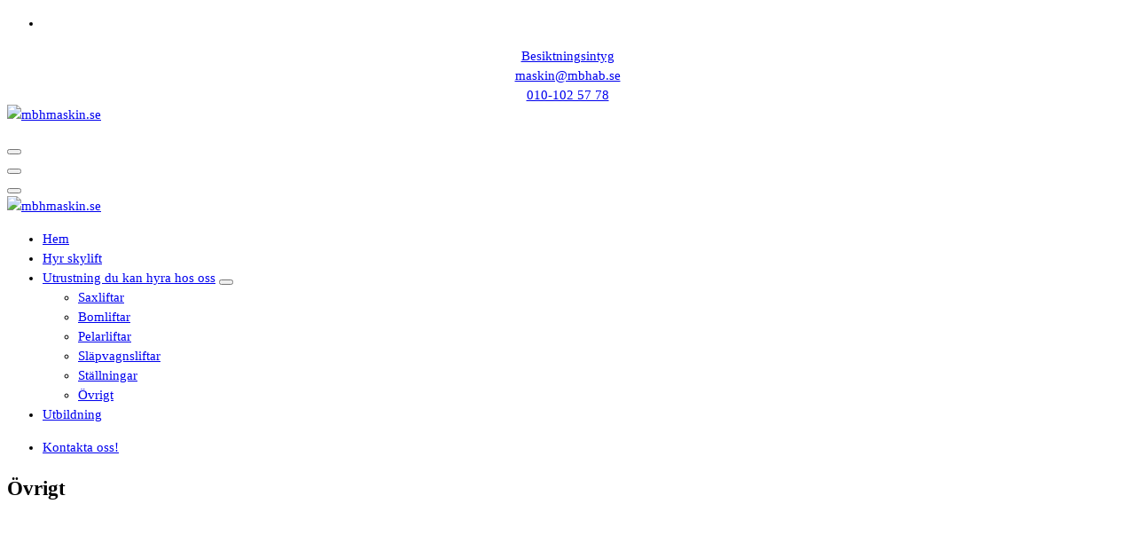

--- FILE ---
content_type: text/html; charset=UTF-8
request_url: https://www.mbhmaskin.se/liftar/ovrigt/
body_size: 16027
content:
<!DOCTYPE html>
<html lang="sv-SE">
	<head>
		<meta charset="UTF-8">
		<meta name="viewport" content="width=device-width, initial-scale=1">
		<link rel="profile" href="https://gmpg.org/xfn/11">
		
		<title>Övrigt &#8211; mbhmaskin.se</title>
<meta name='robots' content='max-image-preview:large' />
<link rel='dns-prefetch' href='//fonts.googleapis.com' />
<link rel="alternate" type="application/rss+xml" title="mbhmaskin.se &raquo; Webbflöde" href="https://www.mbhmaskin.se/feed/" />
<link rel="alternate" type="application/rss+xml" title="mbhmaskin.se &raquo; Kommentarsflöde" href="https://www.mbhmaskin.se/comments/feed/" />
<link rel="alternate" title="oEmbed (JSON)" type="application/json+oembed" href="https://www.mbhmaskin.se/wp-json/oembed/1.0/embed?url=https%3A%2F%2Fwww.mbhmaskin.se%2Fliftar%2Fovrigt%2F" />
<link rel="alternate" title="oEmbed (XML)" type="text/xml+oembed" href="https://www.mbhmaskin.se/wp-json/oembed/1.0/embed?url=https%3A%2F%2Fwww.mbhmaskin.se%2Fliftar%2Fovrigt%2F&#038;format=xml" />
<style id='wp-img-auto-sizes-contain-inline-css' type='text/css'>
img:is([sizes=auto i],[sizes^="auto," i]){contain-intrinsic-size:3000px 1500px}
/*# sourceURL=wp-img-auto-sizes-contain-inline-css */
</style>
<style id='wp-emoji-styles-inline-css' type='text/css'>

	img.wp-smiley, img.emoji {
		display: inline !important;
		border: none !important;
		box-shadow: none !important;
		height: 1em !important;
		width: 1em !important;
		margin: 0 0.07em !important;
		vertical-align: -0.1em !important;
		background: none !important;
		padding: 0 !important;
	}
/*# sourceURL=wp-emoji-styles-inline-css */
</style>
<style id='wp-block-library-inline-css' type='text/css'>
:root{--wp-block-synced-color:#7a00df;--wp-block-synced-color--rgb:122,0,223;--wp-bound-block-color:var(--wp-block-synced-color);--wp-editor-canvas-background:#ddd;--wp-admin-theme-color:#007cba;--wp-admin-theme-color--rgb:0,124,186;--wp-admin-theme-color-darker-10:#006ba1;--wp-admin-theme-color-darker-10--rgb:0,107,160.5;--wp-admin-theme-color-darker-20:#005a87;--wp-admin-theme-color-darker-20--rgb:0,90,135;--wp-admin-border-width-focus:2px}@media (min-resolution:192dpi){:root{--wp-admin-border-width-focus:1.5px}}.wp-element-button{cursor:pointer}:root .has-very-light-gray-background-color{background-color:#eee}:root .has-very-dark-gray-background-color{background-color:#313131}:root .has-very-light-gray-color{color:#eee}:root .has-very-dark-gray-color{color:#313131}:root .has-vivid-green-cyan-to-vivid-cyan-blue-gradient-background{background:linear-gradient(135deg,#00d084,#0693e3)}:root .has-purple-crush-gradient-background{background:linear-gradient(135deg,#34e2e4,#4721fb 50%,#ab1dfe)}:root .has-hazy-dawn-gradient-background{background:linear-gradient(135deg,#faaca8,#dad0ec)}:root .has-subdued-olive-gradient-background{background:linear-gradient(135deg,#fafae1,#67a671)}:root .has-atomic-cream-gradient-background{background:linear-gradient(135deg,#fdd79a,#004a59)}:root .has-nightshade-gradient-background{background:linear-gradient(135deg,#330968,#31cdcf)}:root .has-midnight-gradient-background{background:linear-gradient(135deg,#020381,#2874fc)}:root{--wp--preset--font-size--normal:16px;--wp--preset--font-size--huge:42px}.has-regular-font-size{font-size:1em}.has-larger-font-size{font-size:2.625em}.has-normal-font-size{font-size:var(--wp--preset--font-size--normal)}.has-huge-font-size{font-size:var(--wp--preset--font-size--huge)}.has-text-align-center{text-align:center}.has-text-align-left{text-align:left}.has-text-align-right{text-align:right}.has-fit-text{white-space:nowrap!important}#end-resizable-editor-section{display:none}.aligncenter{clear:both}.items-justified-left{justify-content:flex-start}.items-justified-center{justify-content:center}.items-justified-right{justify-content:flex-end}.items-justified-space-between{justify-content:space-between}.screen-reader-text{border:0;clip-path:inset(50%);height:1px;margin:-1px;overflow:hidden;padding:0;position:absolute;width:1px;word-wrap:normal!important}.screen-reader-text:focus{background-color:#ddd;clip-path:none;color:#444;display:block;font-size:1em;height:auto;left:5px;line-height:normal;padding:15px 23px 14px;text-decoration:none;top:5px;width:auto;z-index:100000}html :where(.has-border-color){border-style:solid}html :where([style*=border-top-color]){border-top-style:solid}html :where([style*=border-right-color]){border-right-style:solid}html :where([style*=border-bottom-color]){border-bottom-style:solid}html :where([style*=border-left-color]){border-left-style:solid}html :where([style*=border-width]){border-style:solid}html :where([style*=border-top-width]){border-top-style:solid}html :where([style*=border-right-width]){border-right-style:solid}html :where([style*=border-bottom-width]){border-bottom-style:solid}html :where([style*=border-left-width]){border-left-style:solid}html :where(img[class*=wp-image-]){height:auto;max-width:100%}:where(figure){margin:0 0 1em}html :where(.is-position-sticky){--wp-admin--admin-bar--position-offset:var(--wp-admin--admin-bar--height,0px)}@media screen and (max-width:600px){html :where(.is-position-sticky){--wp-admin--admin-bar--position-offset:0px}}

/*# sourceURL=wp-block-library-inline-css */
</style><style id='wp-block-button-inline-css' type='text/css'>
.wp-block-button__link{align-content:center;box-sizing:border-box;cursor:pointer;display:inline-block;height:100%;text-align:center;word-break:break-word}.wp-block-button__link.aligncenter{text-align:center}.wp-block-button__link.alignright{text-align:right}:where(.wp-block-button__link){border-radius:9999px;box-shadow:none;padding:calc(.667em + 2px) calc(1.333em + 2px);text-decoration:none}.wp-block-button[style*=text-decoration] .wp-block-button__link{text-decoration:inherit}.wp-block-buttons>.wp-block-button.has-custom-width{max-width:none}.wp-block-buttons>.wp-block-button.has-custom-width .wp-block-button__link{width:100%}.wp-block-buttons>.wp-block-button.has-custom-font-size .wp-block-button__link{font-size:inherit}.wp-block-buttons>.wp-block-button.wp-block-button__width-25{width:calc(25% - var(--wp--style--block-gap, .5em)*.75)}.wp-block-buttons>.wp-block-button.wp-block-button__width-50{width:calc(50% - var(--wp--style--block-gap, .5em)*.5)}.wp-block-buttons>.wp-block-button.wp-block-button__width-75{width:calc(75% - var(--wp--style--block-gap, .5em)*.25)}.wp-block-buttons>.wp-block-button.wp-block-button__width-100{flex-basis:100%;width:100%}.wp-block-buttons.is-vertical>.wp-block-button.wp-block-button__width-25{width:25%}.wp-block-buttons.is-vertical>.wp-block-button.wp-block-button__width-50{width:50%}.wp-block-buttons.is-vertical>.wp-block-button.wp-block-button__width-75{width:75%}.wp-block-button.is-style-squared,.wp-block-button__link.wp-block-button.is-style-squared{border-radius:0}.wp-block-button.no-border-radius,.wp-block-button__link.no-border-radius{border-radius:0!important}:root :where(.wp-block-button .wp-block-button__link.is-style-outline),:root :where(.wp-block-button.is-style-outline>.wp-block-button__link){border:2px solid;padding:.667em 1.333em}:root :where(.wp-block-button .wp-block-button__link.is-style-outline:not(.has-text-color)),:root :where(.wp-block-button.is-style-outline>.wp-block-button__link:not(.has-text-color)){color:currentColor}:root :where(.wp-block-button .wp-block-button__link.is-style-outline:not(.has-background)),:root :where(.wp-block-button.is-style-outline>.wp-block-button__link:not(.has-background)){background-color:initial;background-image:none}
/*# sourceURL=https://www.mbhmaskin.se/wp-includes/blocks/button/style.min.css */
</style>
<style id='wp-block-heading-inline-css' type='text/css'>
h1:where(.wp-block-heading).has-background,h2:where(.wp-block-heading).has-background,h3:where(.wp-block-heading).has-background,h4:where(.wp-block-heading).has-background,h5:where(.wp-block-heading).has-background,h6:where(.wp-block-heading).has-background{padding:1.25em 2.375em}h1.has-text-align-left[style*=writing-mode]:where([style*=vertical-lr]),h1.has-text-align-right[style*=writing-mode]:where([style*=vertical-rl]),h2.has-text-align-left[style*=writing-mode]:where([style*=vertical-lr]),h2.has-text-align-right[style*=writing-mode]:where([style*=vertical-rl]),h3.has-text-align-left[style*=writing-mode]:where([style*=vertical-lr]),h3.has-text-align-right[style*=writing-mode]:where([style*=vertical-rl]),h4.has-text-align-left[style*=writing-mode]:where([style*=vertical-lr]),h4.has-text-align-right[style*=writing-mode]:where([style*=vertical-rl]),h5.has-text-align-left[style*=writing-mode]:where([style*=vertical-lr]),h5.has-text-align-right[style*=writing-mode]:where([style*=vertical-rl]),h6.has-text-align-left[style*=writing-mode]:where([style*=vertical-lr]),h6.has-text-align-right[style*=writing-mode]:where([style*=vertical-rl]){rotate:180deg}
/*# sourceURL=https://www.mbhmaskin.se/wp-includes/blocks/heading/style.min.css */
</style>
<style id='wp-block-image-inline-css' type='text/css'>
.wp-block-image>a,.wp-block-image>figure>a{display:inline-block}.wp-block-image img{box-sizing:border-box;height:auto;max-width:100%;vertical-align:bottom}@media not (prefers-reduced-motion){.wp-block-image img.hide{visibility:hidden}.wp-block-image img.show{animation:show-content-image .4s}}.wp-block-image[style*=border-radius] img,.wp-block-image[style*=border-radius]>a{border-radius:inherit}.wp-block-image.has-custom-border img{box-sizing:border-box}.wp-block-image.aligncenter{text-align:center}.wp-block-image.alignfull>a,.wp-block-image.alignwide>a{width:100%}.wp-block-image.alignfull img,.wp-block-image.alignwide img{height:auto;width:100%}.wp-block-image .aligncenter,.wp-block-image .alignleft,.wp-block-image .alignright,.wp-block-image.aligncenter,.wp-block-image.alignleft,.wp-block-image.alignright{display:table}.wp-block-image .aligncenter>figcaption,.wp-block-image .alignleft>figcaption,.wp-block-image .alignright>figcaption,.wp-block-image.aligncenter>figcaption,.wp-block-image.alignleft>figcaption,.wp-block-image.alignright>figcaption{caption-side:bottom;display:table-caption}.wp-block-image .alignleft{float:left;margin:.5em 1em .5em 0}.wp-block-image .alignright{float:right;margin:.5em 0 .5em 1em}.wp-block-image .aligncenter{margin-left:auto;margin-right:auto}.wp-block-image :where(figcaption){margin-bottom:1em;margin-top:.5em}.wp-block-image.is-style-circle-mask img{border-radius:9999px}@supports ((-webkit-mask-image:none) or (mask-image:none)) or (-webkit-mask-image:none){.wp-block-image.is-style-circle-mask img{border-radius:0;-webkit-mask-image:url('data:image/svg+xml;utf8,<svg viewBox="0 0 100 100" xmlns="http://www.w3.org/2000/svg"><circle cx="50" cy="50" r="50"/></svg>');mask-image:url('data:image/svg+xml;utf8,<svg viewBox="0 0 100 100" xmlns="http://www.w3.org/2000/svg"><circle cx="50" cy="50" r="50"/></svg>');mask-mode:alpha;-webkit-mask-position:center;mask-position:center;-webkit-mask-repeat:no-repeat;mask-repeat:no-repeat;-webkit-mask-size:contain;mask-size:contain}}:root :where(.wp-block-image.is-style-rounded img,.wp-block-image .is-style-rounded img){border-radius:9999px}.wp-block-image figure{margin:0}.wp-lightbox-container{display:flex;flex-direction:column;position:relative}.wp-lightbox-container img{cursor:zoom-in}.wp-lightbox-container img:hover+button{opacity:1}.wp-lightbox-container button{align-items:center;backdrop-filter:blur(16px) saturate(180%);background-color:#5a5a5a40;border:none;border-radius:4px;cursor:zoom-in;display:flex;height:20px;justify-content:center;opacity:0;padding:0;position:absolute;right:16px;text-align:center;top:16px;width:20px;z-index:100}@media not (prefers-reduced-motion){.wp-lightbox-container button{transition:opacity .2s ease}}.wp-lightbox-container button:focus-visible{outline:3px auto #5a5a5a40;outline:3px auto -webkit-focus-ring-color;outline-offset:3px}.wp-lightbox-container button:hover{cursor:pointer;opacity:1}.wp-lightbox-container button:focus{opacity:1}.wp-lightbox-container button:focus,.wp-lightbox-container button:hover,.wp-lightbox-container button:not(:hover):not(:active):not(.has-background){background-color:#5a5a5a40;border:none}.wp-lightbox-overlay{box-sizing:border-box;cursor:zoom-out;height:100vh;left:0;overflow:hidden;position:fixed;top:0;visibility:hidden;width:100%;z-index:100000}.wp-lightbox-overlay .close-button{align-items:center;cursor:pointer;display:flex;justify-content:center;min-height:40px;min-width:40px;padding:0;position:absolute;right:calc(env(safe-area-inset-right) + 16px);top:calc(env(safe-area-inset-top) + 16px);z-index:5000000}.wp-lightbox-overlay .close-button:focus,.wp-lightbox-overlay .close-button:hover,.wp-lightbox-overlay .close-button:not(:hover):not(:active):not(.has-background){background:none;border:none}.wp-lightbox-overlay .lightbox-image-container{height:var(--wp--lightbox-container-height);left:50%;overflow:hidden;position:absolute;top:50%;transform:translate(-50%,-50%);transform-origin:top left;width:var(--wp--lightbox-container-width);z-index:9999999999}.wp-lightbox-overlay .wp-block-image{align-items:center;box-sizing:border-box;display:flex;height:100%;justify-content:center;margin:0;position:relative;transform-origin:0 0;width:100%;z-index:3000000}.wp-lightbox-overlay .wp-block-image img{height:var(--wp--lightbox-image-height);min-height:var(--wp--lightbox-image-height);min-width:var(--wp--lightbox-image-width);width:var(--wp--lightbox-image-width)}.wp-lightbox-overlay .wp-block-image figcaption{display:none}.wp-lightbox-overlay button{background:none;border:none}.wp-lightbox-overlay .scrim{background-color:#fff;height:100%;opacity:.9;position:absolute;width:100%;z-index:2000000}.wp-lightbox-overlay.active{visibility:visible}@media not (prefers-reduced-motion){.wp-lightbox-overlay.active{animation:turn-on-visibility .25s both}.wp-lightbox-overlay.active img{animation:turn-on-visibility .35s both}.wp-lightbox-overlay.show-closing-animation:not(.active){animation:turn-off-visibility .35s both}.wp-lightbox-overlay.show-closing-animation:not(.active) img{animation:turn-off-visibility .25s both}.wp-lightbox-overlay.zoom.active{animation:none;opacity:1;visibility:visible}.wp-lightbox-overlay.zoom.active .lightbox-image-container{animation:lightbox-zoom-in .4s}.wp-lightbox-overlay.zoom.active .lightbox-image-container img{animation:none}.wp-lightbox-overlay.zoom.active .scrim{animation:turn-on-visibility .4s forwards}.wp-lightbox-overlay.zoom.show-closing-animation:not(.active){animation:none}.wp-lightbox-overlay.zoom.show-closing-animation:not(.active) .lightbox-image-container{animation:lightbox-zoom-out .4s}.wp-lightbox-overlay.zoom.show-closing-animation:not(.active) .lightbox-image-container img{animation:none}.wp-lightbox-overlay.zoom.show-closing-animation:not(.active) .scrim{animation:turn-off-visibility .4s forwards}}@keyframes show-content-image{0%{visibility:hidden}99%{visibility:hidden}to{visibility:visible}}@keyframes turn-on-visibility{0%{opacity:0}to{opacity:1}}@keyframes turn-off-visibility{0%{opacity:1;visibility:visible}99%{opacity:0;visibility:visible}to{opacity:0;visibility:hidden}}@keyframes lightbox-zoom-in{0%{transform:translate(calc((-100vw + var(--wp--lightbox-scrollbar-width))/2 + var(--wp--lightbox-initial-left-position)),calc(-50vh + var(--wp--lightbox-initial-top-position))) scale(var(--wp--lightbox-scale))}to{transform:translate(-50%,-50%) scale(1)}}@keyframes lightbox-zoom-out{0%{transform:translate(-50%,-50%) scale(1);visibility:visible}99%{visibility:visible}to{transform:translate(calc((-100vw + var(--wp--lightbox-scrollbar-width))/2 + var(--wp--lightbox-initial-left-position)),calc(-50vh + var(--wp--lightbox-initial-top-position))) scale(var(--wp--lightbox-scale));visibility:hidden}}
/*# sourceURL=https://www.mbhmaskin.se/wp-includes/blocks/image/style.min.css */
</style>
<style id='wp-block-list-inline-css' type='text/css'>
ol,ul{box-sizing:border-box}:root :where(.wp-block-list.has-background){padding:1.25em 2.375em}
/*# sourceURL=https://www.mbhmaskin.se/wp-includes/blocks/list/style.min.css */
</style>
<style id='wp-block-buttons-inline-css' type='text/css'>
.wp-block-buttons{box-sizing:border-box}.wp-block-buttons.is-vertical{flex-direction:column}.wp-block-buttons.is-vertical>.wp-block-button:last-child{margin-bottom:0}.wp-block-buttons>.wp-block-button{display:inline-block;margin:0}.wp-block-buttons.is-content-justification-left{justify-content:flex-start}.wp-block-buttons.is-content-justification-left.is-vertical{align-items:flex-start}.wp-block-buttons.is-content-justification-center{justify-content:center}.wp-block-buttons.is-content-justification-center.is-vertical{align-items:center}.wp-block-buttons.is-content-justification-right{justify-content:flex-end}.wp-block-buttons.is-content-justification-right.is-vertical{align-items:flex-end}.wp-block-buttons.is-content-justification-space-between{justify-content:space-between}.wp-block-buttons.aligncenter{text-align:center}.wp-block-buttons:not(.is-content-justification-space-between,.is-content-justification-right,.is-content-justification-left,.is-content-justification-center) .wp-block-button.aligncenter{margin-left:auto;margin-right:auto;width:100%}.wp-block-buttons[style*=text-decoration] .wp-block-button,.wp-block-buttons[style*=text-decoration] .wp-block-button__link{text-decoration:inherit}.wp-block-buttons.has-custom-font-size .wp-block-button__link{font-size:inherit}.wp-block-buttons .wp-block-button__link{width:100%}.wp-block-button.aligncenter{text-align:center}
/*# sourceURL=https://www.mbhmaskin.se/wp-includes/blocks/buttons/style.min.css */
</style>
<style id='wp-block-columns-inline-css' type='text/css'>
.wp-block-columns{box-sizing:border-box;display:flex;flex-wrap:wrap!important}@media (min-width:782px){.wp-block-columns{flex-wrap:nowrap!important}}.wp-block-columns{align-items:normal!important}.wp-block-columns.are-vertically-aligned-top{align-items:flex-start}.wp-block-columns.are-vertically-aligned-center{align-items:center}.wp-block-columns.are-vertically-aligned-bottom{align-items:flex-end}@media (max-width:781px){.wp-block-columns:not(.is-not-stacked-on-mobile)>.wp-block-column{flex-basis:100%!important}}@media (min-width:782px){.wp-block-columns:not(.is-not-stacked-on-mobile)>.wp-block-column{flex-basis:0;flex-grow:1}.wp-block-columns:not(.is-not-stacked-on-mobile)>.wp-block-column[style*=flex-basis]{flex-grow:0}}.wp-block-columns.is-not-stacked-on-mobile{flex-wrap:nowrap!important}.wp-block-columns.is-not-stacked-on-mobile>.wp-block-column{flex-basis:0;flex-grow:1}.wp-block-columns.is-not-stacked-on-mobile>.wp-block-column[style*=flex-basis]{flex-grow:0}:where(.wp-block-columns){margin-bottom:1.75em}:where(.wp-block-columns.has-background){padding:1.25em 2.375em}.wp-block-column{flex-grow:1;min-width:0;overflow-wrap:break-word;word-break:break-word}.wp-block-column.is-vertically-aligned-top{align-self:flex-start}.wp-block-column.is-vertically-aligned-center{align-self:center}.wp-block-column.is-vertically-aligned-bottom{align-self:flex-end}.wp-block-column.is-vertically-aligned-stretch{align-self:stretch}.wp-block-column.is-vertically-aligned-bottom,.wp-block-column.is-vertically-aligned-center,.wp-block-column.is-vertically-aligned-top{width:100%}
/*# sourceURL=https://www.mbhmaskin.se/wp-includes/blocks/columns/style.min.css */
</style>
<style id='wp-block-paragraph-inline-css' type='text/css'>
.is-small-text{font-size:.875em}.is-regular-text{font-size:1em}.is-large-text{font-size:2.25em}.is-larger-text{font-size:3em}.has-drop-cap:not(:focus):first-letter{float:left;font-size:8.4em;font-style:normal;font-weight:100;line-height:.68;margin:.05em .1em 0 0;text-transform:uppercase}body.rtl .has-drop-cap:not(:focus):first-letter{float:none;margin-left:.1em}p.has-drop-cap.has-background{overflow:hidden}:root :where(p.has-background){padding:1.25em 2.375em}:where(p.has-text-color:not(.has-link-color)) a{color:inherit}p.has-text-align-left[style*="writing-mode:vertical-lr"],p.has-text-align-right[style*="writing-mode:vertical-rl"]{rotate:180deg}
/*# sourceURL=https://www.mbhmaskin.se/wp-includes/blocks/paragraph/style.min.css */
</style>
<style id='wp-block-separator-inline-css' type='text/css'>
@charset "UTF-8";.wp-block-separator{border:none;border-top:2px solid}:root :where(.wp-block-separator.is-style-dots){height:auto;line-height:1;text-align:center}:root :where(.wp-block-separator.is-style-dots):before{color:currentColor;content:"···";font-family:serif;font-size:1.5em;letter-spacing:2em;padding-left:2em}.wp-block-separator.is-style-dots{background:none!important;border:none!important}
/*# sourceURL=https://www.mbhmaskin.se/wp-includes/blocks/separator/style.min.css */
</style>
<style id='wp-block-spacer-inline-css' type='text/css'>
.wp-block-spacer{clear:both}
/*# sourceURL=https://www.mbhmaskin.se/wp-includes/blocks/spacer/style.min.css */
</style>
<style id='global-styles-inline-css' type='text/css'>
:root{--wp--preset--aspect-ratio--square: 1;--wp--preset--aspect-ratio--4-3: 4/3;--wp--preset--aspect-ratio--3-4: 3/4;--wp--preset--aspect-ratio--3-2: 3/2;--wp--preset--aspect-ratio--2-3: 2/3;--wp--preset--aspect-ratio--16-9: 16/9;--wp--preset--aspect-ratio--9-16: 9/16;--wp--preset--color--black: #000000;--wp--preset--color--cyan-bluish-gray: #abb8c3;--wp--preset--color--white: #ffffff;--wp--preset--color--pale-pink: #f78da7;--wp--preset--color--vivid-red: #cf2e2e;--wp--preset--color--luminous-vivid-orange: #ff6900;--wp--preset--color--luminous-vivid-amber: #fcb900;--wp--preset--color--light-green-cyan: #7bdcb5;--wp--preset--color--vivid-green-cyan: #00d084;--wp--preset--color--pale-cyan-blue: #8ed1fc;--wp--preset--color--vivid-cyan-blue: #0693e3;--wp--preset--color--vivid-purple: #9b51e0;--wp--preset--gradient--vivid-cyan-blue-to-vivid-purple: linear-gradient(135deg,rgb(6,147,227) 0%,rgb(155,81,224) 100%);--wp--preset--gradient--light-green-cyan-to-vivid-green-cyan: linear-gradient(135deg,rgb(122,220,180) 0%,rgb(0,208,130) 100%);--wp--preset--gradient--luminous-vivid-amber-to-luminous-vivid-orange: linear-gradient(135deg,rgb(252,185,0) 0%,rgb(255,105,0) 100%);--wp--preset--gradient--luminous-vivid-orange-to-vivid-red: linear-gradient(135deg,rgb(255,105,0) 0%,rgb(207,46,46) 100%);--wp--preset--gradient--very-light-gray-to-cyan-bluish-gray: linear-gradient(135deg,rgb(238,238,238) 0%,rgb(169,184,195) 100%);--wp--preset--gradient--cool-to-warm-spectrum: linear-gradient(135deg,rgb(74,234,220) 0%,rgb(151,120,209) 20%,rgb(207,42,186) 40%,rgb(238,44,130) 60%,rgb(251,105,98) 80%,rgb(254,248,76) 100%);--wp--preset--gradient--blush-light-purple: linear-gradient(135deg,rgb(255,206,236) 0%,rgb(152,150,240) 100%);--wp--preset--gradient--blush-bordeaux: linear-gradient(135deg,rgb(254,205,165) 0%,rgb(254,45,45) 50%,rgb(107,0,62) 100%);--wp--preset--gradient--luminous-dusk: linear-gradient(135deg,rgb(255,203,112) 0%,rgb(199,81,192) 50%,rgb(65,88,208) 100%);--wp--preset--gradient--pale-ocean: linear-gradient(135deg,rgb(255,245,203) 0%,rgb(182,227,212) 50%,rgb(51,167,181) 100%);--wp--preset--gradient--electric-grass: linear-gradient(135deg,rgb(202,248,128) 0%,rgb(113,206,126) 100%);--wp--preset--gradient--midnight: linear-gradient(135deg,rgb(2,3,129) 0%,rgb(40,116,252) 100%);--wp--preset--font-size--small: 13px;--wp--preset--font-size--medium: 20px;--wp--preset--font-size--large: 36px;--wp--preset--font-size--x-large: 42px;--wp--preset--spacing--20: 0.44rem;--wp--preset--spacing--30: 0.67rem;--wp--preset--spacing--40: 1rem;--wp--preset--spacing--50: 1.5rem;--wp--preset--spacing--60: 2.25rem;--wp--preset--spacing--70: 3.38rem;--wp--preset--spacing--80: 5.06rem;--wp--preset--shadow--natural: 6px 6px 9px rgba(0, 0, 0, 0.2);--wp--preset--shadow--deep: 12px 12px 50px rgba(0, 0, 0, 0.4);--wp--preset--shadow--sharp: 6px 6px 0px rgba(0, 0, 0, 0.2);--wp--preset--shadow--outlined: 6px 6px 0px -3px rgb(255, 255, 255), 6px 6px rgb(0, 0, 0);--wp--preset--shadow--crisp: 6px 6px 0px rgb(0, 0, 0);}:where(.is-layout-flex){gap: 0.5em;}:where(.is-layout-grid){gap: 0.5em;}body .is-layout-flex{display: flex;}.is-layout-flex{flex-wrap: wrap;align-items: center;}.is-layout-flex > :is(*, div){margin: 0;}body .is-layout-grid{display: grid;}.is-layout-grid > :is(*, div){margin: 0;}:where(.wp-block-columns.is-layout-flex){gap: 2em;}:where(.wp-block-columns.is-layout-grid){gap: 2em;}:where(.wp-block-post-template.is-layout-flex){gap: 1.25em;}:where(.wp-block-post-template.is-layout-grid){gap: 1.25em;}.has-black-color{color: var(--wp--preset--color--black) !important;}.has-cyan-bluish-gray-color{color: var(--wp--preset--color--cyan-bluish-gray) !important;}.has-white-color{color: var(--wp--preset--color--white) !important;}.has-pale-pink-color{color: var(--wp--preset--color--pale-pink) !important;}.has-vivid-red-color{color: var(--wp--preset--color--vivid-red) !important;}.has-luminous-vivid-orange-color{color: var(--wp--preset--color--luminous-vivid-orange) !important;}.has-luminous-vivid-amber-color{color: var(--wp--preset--color--luminous-vivid-amber) !important;}.has-light-green-cyan-color{color: var(--wp--preset--color--light-green-cyan) !important;}.has-vivid-green-cyan-color{color: var(--wp--preset--color--vivid-green-cyan) !important;}.has-pale-cyan-blue-color{color: var(--wp--preset--color--pale-cyan-blue) !important;}.has-vivid-cyan-blue-color{color: var(--wp--preset--color--vivid-cyan-blue) !important;}.has-vivid-purple-color{color: var(--wp--preset--color--vivid-purple) !important;}.has-black-background-color{background-color: var(--wp--preset--color--black) !important;}.has-cyan-bluish-gray-background-color{background-color: var(--wp--preset--color--cyan-bluish-gray) !important;}.has-white-background-color{background-color: var(--wp--preset--color--white) !important;}.has-pale-pink-background-color{background-color: var(--wp--preset--color--pale-pink) !important;}.has-vivid-red-background-color{background-color: var(--wp--preset--color--vivid-red) !important;}.has-luminous-vivid-orange-background-color{background-color: var(--wp--preset--color--luminous-vivid-orange) !important;}.has-luminous-vivid-amber-background-color{background-color: var(--wp--preset--color--luminous-vivid-amber) !important;}.has-light-green-cyan-background-color{background-color: var(--wp--preset--color--light-green-cyan) !important;}.has-vivid-green-cyan-background-color{background-color: var(--wp--preset--color--vivid-green-cyan) !important;}.has-pale-cyan-blue-background-color{background-color: var(--wp--preset--color--pale-cyan-blue) !important;}.has-vivid-cyan-blue-background-color{background-color: var(--wp--preset--color--vivid-cyan-blue) !important;}.has-vivid-purple-background-color{background-color: var(--wp--preset--color--vivid-purple) !important;}.has-black-border-color{border-color: var(--wp--preset--color--black) !important;}.has-cyan-bluish-gray-border-color{border-color: var(--wp--preset--color--cyan-bluish-gray) !important;}.has-white-border-color{border-color: var(--wp--preset--color--white) !important;}.has-pale-pink-border-color{border-color: var(--wp--preset--color--pale-pink) !important;}.has-vivid-red-border-color{border-color: var(--wp--preset--color--vivid-red) !important;}.has-luminous-vivid-orange-border-color{border-color: var(--wp--preset--color--luminous-vivid-orange) !important;}.has-luminous-vivid-amber-border-color{border-color: var(--wp--preset--color--luminous-vivid-amber) !important;}.has-light-green-cyan-border-color{border-color: var(--wp--preset--color--light-green-cyan) !important;}.has-vivid-green-cyan-border-color{border-color: var(--wp--preset--color--vivid-green-cyan) !important;}.has-pale-cyan-blue-border-color{border-color: var(--wp--preset--color--pale-cyan-blue) !important;}.has-vivid-cyan-blue-border-color{border-color: var(--wp--preset--color--vivid-cyan-blue) !important;}.has-vivid-purple-border-color{border-color: var(--wp--preset--color--vivid-purple) !important;}.has-vivid-cyan-blue-to-vivid-purple-gradient-background{background: var(--wp--preset--gradient--vivid-cyan-blue-to-vivid-purple) !important;}.has-light-green-cyan-to-vivid-green-cyan-gradient-background{background: var(--wp--preset--gradient--light-green-cyan-to-vivid-green-cyan) !important;}.has-luminous-vivid-amber-to-luminous-vivid-orange-gradient-background{background: var(--wp--preset--gradient--luminous-vivid-amber-to-luminous-vivid-orange) !important;}.has-luminous-vivid-orange-to-vivid-red-gradient-background{background: var(--wp--preset--gradient--luminous-vivid-orange-to-vivid-red) !important;}.has-very-light-gray-to-cyan-bluish-gray-gradient-background{background: var(--wp--preset--gradient--very-light-gray-to-cyan-bluish-gray) !important;}.has-cool-to-warm-spectrum-gradient-background{background: var(--wp--preset--gradient--cool-to-warm-spectrum) !important;}.has-blush-light-purple-gradient-background{background: var(--wp--preset--gradient--blush-light-purple) !important;}.has-blush-bordeaux-gradient-background{background: var(--wp--preset--gradient--blush-bordeaux) !important;}.has-luminous-dusk-gradient-background{background: var(--wp--preset--gradient--luminous-dusk) !important;}.has-pale-ocean-gradient-background{background: var(--wp--preset--gradient--pale-ocean) !important;}.has-electric-grass-gradient-background{background: var(--wp--preset--gradient--electric-grass) !important;}.has-midnight-gradient-background{background: var(--wp--preset--gradient--midnight) !important;}.has-small-font-size{font-size: var(--wp--preset--font-size--small) !important;}.has-medium-font-size{font-size: var(--wp--preset--font-size--medium) !important;}.has-large-font-size{font-size: var(--wp--preset--font-size--large) !important;}.has-x-large-font-size{font-size: var(--wp--preset--font-size--x-large) !important;}
:where(.wp-block-columns.is-layout-flex){gap: 2em;}:where(.wp-block-columns.is-layout-grid){gap: 2em;}
/*# sourceURL=global-styles-inline-css */
</style>
<style id='core-block-supports-inline-css' type='text/css'>
.wp-container-core-columns-is-layout-9d6595d7{flex-wrap:nowrap;}
/*# sourceURL=core-block-supports-inline-css */
</style>

<style id='classic-theme-styles-inline-css' type='text/css'>
/*! This file is auto-generated */
.wp-block-button__link{color:#fff;background-color:#32373c;border-radius:9999px;box-shadow:none;text-decoration:none;padding:calc(.667em + 2px) calc(1.333em + 2px);font-size:1.125em}.wp-block-file__button{background:#32373c;color:#fff;text-decoration:none}
/*# sourceURL=/wp-includes/css/classic-themes.min.css */
</style>
<link rel='stylesheet' id='contact-form-7-css' href='https://usercontent.one/wp/www.mbhmaskin.se/wp-content/plugins/contact-form-7/includes/css/styles.css?ver=6.1.4&media=1763995851' type='text/css' media='all' />
<link rel='stylesheet' id='owl-carousel-min-css' href='https://usercontent.one/wp/www.mbhmaskin.se/wp-content/themes/gradiant/assets/css/owl.carousel.min.css?ver=6.9&media=1763995851' type='text/css' media='all' />
<link rel='stylesheet' id='font-awesome-css' href='https://usercontent.one/wp/www.mbhmaskin.se/wp-content/themes/gradiant/assets/css/fonts/font-awesome/css/font-awesome.min.css?ver=6.9&media=1763995851' type='text/css' media='all' />
<link rel='stylesheet' id='gradiant-editor-style-css' href='https://usercontent.one/wp/www.mbhmaskin.se/wp-content/themes/gradiant/assets/css/editor-style.css?ver=6.9&media=1763995851' type='text/css' media='all' />
<link rel='stylesheet' id='gradiant-default-css' href='https://usercontent.one/wp/www.mbhmaskin.se/wp-content/themes/gradiant/assets/css/color/default.css?ver=6.9&media=1763995851' type='text/css' media='all' />
<link rel='stylesheet' id='gradiant-theme-css-css' href='https://usercontent.one/wp/www.mbhmaskin.se/wp-content/themes/gradiant/assets/css/theme.css?ver=6.9&media=1763995851' type='text/css' media='all' />
<link rel='stylesheet' id='gradiant-meanmenu-css' href='https://usercontent.one/wp/www.mbhmaskin.se/wp-content/themes/gradiant/assets/css/meanmenu.css?ver=6.9&media=1763995851' type='text/css' media='all' />
<link rel='stylesheet' id='gradiant-widgets-css' href='https://usercontent.one/wp/www.mbhmaskin.se/wp-content/themes/gradiant/assets/css/widgets.css?ver=6.9&media=1763995851' type='text/css' media='all' />
<link rel='stylesheet' id='gradiant-main-css' href='https://usercontent.one/wp/www.mbhmaskin.se/wp-content/themes/gradiant/assets/css/main.css?ver=6.9&media=1763995851' type='text/css' media='all' />
<link rel='stylesheet' id='gradiant-media-query-css' href='https://usercontent.one/wp/www.mbhmaskin.se/wp-content/themes/gradiant/assets/css/responsive.css?ver=6.9&media=1763995851' type='text/css' media='all' />
<link rel='stylesheet' id='gradiant-woocommerce-css' href='https://usercontent.one/wp/www.mbhmaskin.se/wp-content/themes/gradiant/assets/css/woo.css?ver=6.9&media=1763995851' type='text/css' media='all' />
<link rel='stylesheet' id='gradiant-style-css' href='https://usercontent.one/wp/www.mbhmaskin.se/wp-content/themes/gradiant/style.css?ver=6.9&media=1763995851' type='text/css' media='all' />
<style id='gradiant-style-inline-css' type='text/css'>
.breadcrumb-content {
					min-height: 246px;
				}
.breadcrumb-area {
					background-image: url(https://usercontent.one/wp/www.mbhmaskin.se/wp-content/uploads/2022/09/MBH-maskinuthyrning-i-Knivsta-scaled.jpg?media=1763995851);
					background-attachment: scroll;
				}
.av-container {
						max-width: 1275px;
					}
.footer-section.footer-one{ 
					background: url(https://usercontent.one/wp/www.mbhmaskin.se/wp-content/uploads/2022/09/black.webp?media=1763995851) no-repeat scroll center center / cover rgba(0, 0, 0, 0.75);
					background-blend-mode: multiply;
				}

.logo img, .mobile-logo img {
					max-width: 250px;
				}
.theme-slider {
			background: rgba(0, 0, 0, 0.6);
		}
.cta-section {
					background-image: url(https://usercontent.one/wp/www.mbhmaskin.se/wp-content/uploads/2022/09/lyftkran-scaled.jpg?media=1763995851);
					background-attachment: scroll;
				}
 body{ 
			font-size: 15px;
			line-height: 1.5;
			text-transform: inherit;
			font-style: inherit;
		}
 h1{ 
				font-size: px;
				line-height: ;
				text-transform: inherit;
				font-style: inherit;
			}
 h2{ 
				font-size: px;
				line-height: ;
				text-transform: inherit;
				font-style: inherit;
			}
 h3{ 
				font-size: px;
				line-height: ;
				text-transform: inherit;
				font-style: inherit;
			}
 h4{ 
				font-size: px;
				line-height: ;
				text-transform: inherit;
				font-style: inherit;
			}
 h5{ 
				font-size: px;
				line-height: ;
				text-transform: inherit;
				font-style: inherit;
			}
 h6{ 
				font-size: px;
				line-height: ;
				text-transform: inherit;
				font-style: inherit;
			}

/*# sourceURL=gradiant-style-inline-css */
</style>
<link rel='stylesheet' id='gradiant-fonts-css' href='//fonts.googleapis.com/css?family=Poppins%3Aital%2Cwght%400%2C100%3B0%2C200%3B0%2C300%3B0%2C400%3B0%2C500%3B0%2C600%3B0%2C700%3B0%2C800%3B0%2C900%3B1%2C100%3B1%2C200%3B1%2C300%3B1%2C400%3B1%2C500%3B1%2C600%3B1%2C700%3B1%2C800%3B1%2C900&#038;subset=latin%2Clatin-ext' type='text/css' media='all' />
<link rel='stylesheet' id='animate-css' href='https://usercontent.one/wp/www.mbhmaskin.se/wp-content/plugins/clever-fox//inc/assets/css/animate.css?ver=3.5.2&media=1763995851' type='text/css' media='all' />
<script type="text/javascript" src="https://www.mbhmaskin.se/wp-includes/js/jquery/jquery.min.js?ver=3.7.1" id="jquery-core-js"></script>
<script type="text/javascript" src="https://www.mbhmaskin.se/wp-includes/js/jquery/jquery-migrate.min.js?ver=3.4.1" id="jquery-migrate-js"></script>
<script type="text/javascript" src="https://usercontent.one/wp/www.mbhmaskin.se/wp-content/themes/gradiant/assets/js/owl.carousel.min.js?media=1763995851?ver=1" id="owl-carousel-js"></script>
<link rel="https://api.w.org/" href="https://www.mbhmaskin.se/wp-json/" /><link rel="alternate" title="JSON" type="application/json" href="https://www.mbhmaskin.se/wp-json/wp/v2/pages/505" /><link rel="EditURI" type="application/rsd+xml" title="RSD" href="https://www.mbhmaskin.se/xmlrpc.php?rsd" />
<meta name="generator" content="WordPress 6.9" />
<link rel="canonical" href="https://www.mbhmaskin.se/liftar/ovrigt/" />
<link rel='shortlink' href='https://www.mbhmaskin.se/?p=505' />
<meta name="cdp-version" content="1.5.0" /><style>[class*=" icon-oc-"],[class^=icon-oc-]{speak:none;font-style:normal;font-weight:400;font-variant:normal;text-transform:none;line-height:1;-webkit-font-smoothing:antialiased;-moz-osx-font-smoothing:grayscale}.icon-oc-one-com-white-32px-fill:before{content:"901"}.icon-oc-one-com:before{content:"900"}#one-com-icon,.toplevel_page_onecom-wp .wp-menu-image{speak:none;display:flex;align-items:center;justify-content:center;text-transform:none;line-height:1;-webkit-font-smoothing:antialiased;-moz-osx-font-smoothing:grayscale}.onecom-wp-admin-bar-item>a,.toplevel_page_onecom-wp>.wp-menu-name{font-size:16px;font-weight:400;line-height:1}.toplevel_page_onecom-wp>.wp-menu-name img{width:69px;height:9px;}.wp-submenu-wrap.wp-submenu>.wp-submenu-head>img{width:88px;height:auto}.onecom-wp-admin-bar-item>a img{height:7px!important}.onecom-wp-admin-bar-item>a img,.toplevel_page_onecom-wp>.wp-menu-name img{opacity:.8}.onecom-wp-admin-bar-item.hover>a img,.toplevel_page_onecom-wp.wp-has-current-submenu>.wp-menu-name img,li.opensub>a.toplevel_page_onecom-wp>.wp-menu-name img{opacity:1}#one-com-icon:before,.onecom-wp-admin-bar-item>a:before,.toplevel_page_onecom-wp>.wp-menu-image:before{content:'';position:static!important;background-color:rgba(240,245,250,.4);border-radius:102px;width:18px;height:18px;padding:0!important}.onecom-wp-admin-bar-item>a:before{width:14px;height:14px}.onecom-wp-admin-bar-item.hover>a:before,.toplevel_page_onecom-wp.opensub>a>.wp-menu-image:before,.toplevel_page_onecom-wp.wp-has-current-submenu>.wp-menu-image:before{background-color:#76b82a}.onecom-wp-admin-bar-item>a{display:inline-flex!important;align-items:center;justify-content:center}#one-com-logo-wrapper{font-size:4em}#one-com-icon{vertical-align:middle}.imagify-welcome{display:none !important;}</style>	<style type="text/css">
			.site-title,
		.site-description {
			position: absolute;
			clip: rect(1px, 1px, 1px, 1px);
		}
		</style>
	<style type="text/css" id="custom-background-css">
body.custom-background { background-image: url("https://usercontent.one/wp/www.mbhmaskin.se/wp-content/uploads/2022/09/gs0415_hr-scaled.jpg?media=1763995851"); background-position: left top; background-size: auto; background-repeat: repeat; background-attachment: scroll; }
</style>
	<link rel="icon" href="https://usercontent.one/wp/www.mbhmaskin.se/wp-content/uploads/2022/09/cropped-cropped-Logga.MBHmaskin-32x32.png?media=1763995851" sizes="32x32" />
<link rel="icon" href="https://usercontent.one/wp/www.mbhmaskin.se/wp-content/uploads/2022/09/cropped-cropped-Logga.MBHmaskin-192x192.png?media=1763995851" sizes="192x192" />
<link rel="apple-touch-icon" href="https://usercontent.one/wp/www.mbhmaskin.se/wp-content/uploads/2022/09/cropped-cropped-Logga.MBHmaskin-180x180.png?media=1763995851" />
<meta name="msapplication-TileImage" content="https://usercontent.one/wp/www.mbhmaskin.se/wp-content/uploads/2022/09/cropped-cropped-Logga.MBHmaskin-270x270.png?media=1763995851" />
		<style type="text/css" id="wp-custom-css">
			:root {
	--sp-gradient2: linear-gradient(137deg, #666666 0%, #666666 100%);
	--sp-secondary: #666666;
	--sp-secondary2: #666666;
	
	--sp-gradient1: linear-gradient(-137deg, var(--sp-primary) 0%, var(--sp-primary2) 100%);
	--sp-primary: #f20000;
	--sp-primary2: #f20000
}

.owl-nav {
	display: none !important;
}

.text-center {
	text-align: center !important;
}
.text-center img {
	margin: 0 auto;
}

.center {
	margin: 0 auto !important;
}

.breadcrumb-list {
	display: none !important;
}
.breadcrumb-heading {
	max-width: 80%;
}

.wpcf7-response-output {
		font-size: 20px !important;
    margin: 2em 0 1em 0 !important;
    background: var(--sp-gradient1) !important;
    border: 2px solid var(--sp-primary) !important;
    border-radius: 8px !important;
    color: #ffffff !important;
		padding: 1em !important;
}

#contact-page-maps {
	height: 550px !important;
}

#footer-section .footer-copyright {
	display: none !important;
}
#cta-section {
	display: none !important;
}

.owl-item {
	max-height: 800px;
}

.gbr-bg blockquote {
	background-image: url('/wp-content/uploads/2022/09/gbr_flag_white.png');
	background-size: cover;
	background-position: center;
}

.share-toolkit .toolkit-hover {
	display: none !important;
}
.share-toolkit ul li a {
	background-image: url('/wp-content/uploads/2022/09/197374.png');
	background-size: cover;
	background-position: center;
	margin-top: 5px;
}
.share-toolkit ul li a i {
	display: none;
}

.flex-col {
	display: flex;
	flex-direction: column;
}
.mt-auto {
	margin-top: auto;
}

.inline-flex {
	display: inline-flex !important;
}
.inline-flex .wp-block-column {
	min-width: 100px;
}

@media only screen and (max-width: 991px) {
	.inline-flex {
		display: flex !important;
	}
	.inline-flex .wp-block-column {
		min-width: unset;
	}
	
	.theme-content * {
		width: unset !important;
	}
	.theme-content h3 {
		font-size: 12px !important;
	}
}

@media only screen and (max-width: 781px) {
  .mobile-hidden {
		display: none !important;
	}
	.left-mobile {
		text-align: left;
		justify-content: start !important;
	}
}		</style>
			</head>

<body class="wp-singular page-template page-template-templates page-template-template-page-full-width page-template-templatestemplate-page-full-width-php page page-id-505 page-child parent-pageid-213 custom-background wp-custom-logo wp-theme-gradiant">

	<div id="page" class="site">
		<a class="skip-link screen-reader-text" href="#content">Hoppa till innehåll</a>
	
	
<!--===// Start: Header
=================================-->
    <header id="header-section" class="header header-one">
        <!--===// Start: Header Above
        =================================-->
					<div id="above-header" class="header-above-info d-av-block d-none">
				<div class="header-widget">
					<div class="av-container">
						<div class="av-columns-area">
							<div class="av-column-5">
								<div class="widget-left text-av-left text-center">
														<aside class="share-toolkit widget widget_social_widget"">
						<a href="#" class="toolkit-hover"><i class="fa fa-share-alt"></i></a>
						<ul>
															<li><a href="/kontakt/en"><i class="fa fa-flag"></i></a></li>
													</ul>
					</aside>
												</div>
							</div>
							<div class="av-column-7">
								<div class="widget-right text-av-right text-center">                                
														<aside class="widget widget-contact wgt-1">
						<div class="contact-area">
															<div class="contact-icon">
								   <i class="fa fa-check-square"></i>
								</div>
														<a href="https://utrustning.mbhmaskin.se/" class="contact-info">
								<span class="title">Besiktningsintyg</span>
							</a>
						</div>
					</aside>
					
										 <aside class="widget widget-contact wgt-2">
							<div class="contact-area">
																	<div class="contact-icon">
										<i class="fa fa-envelope"></i>
									</div>
									
								<a href="mailto:maskin@mbhab.se" class="contact-info">
									<span class="title">maskin@mbhab.se</span>
								</a>
							</div>
						</aside>
																<aside class="widget widget-contact wgt-3">
							<div class="contact-area">
																	<div class="contact-icon">
										<i class="fa fa-whatsapp"></i>
									</div>
									
								<a href="tel:+46101025778" class="contact-info">
									<span class="title">010-102 57 78</span>
								</a>
							</div>
						</aside>
							
											</div>
							</div>
						</div>
					</div>
				</div>
			</div>
		        <!--===// End: Header Top
        =================================-->
        <div class="navigator-wrapper">
            <!--===// Start: Mobile Toggle
            =================================-->
            <div class="theme-mobile-nav sticky-nav "> 
                <div class="av-container">
                    <div class="av-columns-area">
                        <div class="av-column-12">
                            <div class="theme-mobile-menu">
                                <div class="mobile-logo">
                                    <div class="logo">
										 <a href="https://www.mbhmaskin.se/" class="custom-logo-link" rel="home"><img width="551" height="160" src="https://usercontent.one/wp/www.mbhmaskin.se/wp-content/uploads/2022/09/cropped-mbhmaskin_logo.jpg?media=1763995851" class="custom-logo" alt="mbhmaskin.se" decoding="async" fetchpriority="high" srcset="https://usercontent.one/wp/www.mbhmaskin.se/wp-content/uploads/2022/09/cropped-mbhmaskin_logo.jpg?media=1763995851 551w, https://usercontent.one/wp/www.mbhmaskin.se/wp-content/uploads/2022/09/cropped-mbhmaskin_logo-300x87.jpg?media=1763995851 300w" sizes="(max-width: 551px) 100vw, 551px" /></a>						<p class="site-description">Nå högre med oss!</p>
		                                    </div>
                                </div>
                                <div class="menu-toggle-wrap">
                                    <div class="mobile-menu-right"><ul class="header-wrap-right"></ul></div>
                                    <div class="hamburger hamburger-menu">
                                        <button type="button" class="toggle-lines menu-toggle">
                                            <div class="top-bun"></div>
                                            <div class="meat"></div>
                                            <div class="bottom-bun"></div>
                                        </button>
                                    </div>
																			<div class="headtop-mobi">
											<button type="button" class="header-above-toggle"><span></span></button>
										</div>
									                                </div>
                                <div id="mobile-m" class="mobile-menu">
                                    <button type="button" class="header-close-menu close-style"></button>
                                </div>
                                <div id="mob-h-top" class="mobi-head-top"></div>
                            </div>
                        </div>
                    </div>
                </div>        
            </div>
            <!--===// End: Mobile Toggle
            =================================-->        

            <!--===// Start: Navigation
            =================================-->
            <div class="nav-area d-none d-av-block">
                <div class="navbar-area sticky-nav ">
                    <div class="av-container">
                        <div class="av-columns-area">
                            <div class="av-column-2 my-auto">
                                <div class="logo">
                                    <a href="https://www.mbhmaskin.se/" class="custom-logo-link" rel="home"><img width="551" height="160" src="https://usercontent.one/wp/www.mbhmaskin.se/wp-content/uploads/2022/09/cropped-mbhmaskin_logo.jpg?media=1763995851" class="custom-logo" alt="mbhmaskin.se" decoding="async" srcset="https://usercontent.one/wp/www.mbhmaskin.se/wp-content/uploads/2022/09/cropped-mbhmaskin_logo.jpg?media=1763995851 551w, https://usercontent.one/wp/www.mbhmaskin.se/wp-content/uploads/2022/09/cropped-mbhmaskin_logo-300x87.jpg?media=1763995851 300w" sizes="(max-width: 551px) 100vw, 551px" /></a>						<p class="site-description">Nå högre med oss!</p>
		                                </div>
                            </div>
                            <div class="av-column-10 my-auto">
                                <div class="theme-menu">
                                    <nav class="menubar">
                                        <ul id="menu-huvudmeny" class="menu-wrap"><li itemscope="itemscope" itemtype="https://www.schema.org/SiteNavigationElement" id="menu-item-139" class="menu-item menu-item-type-post_type menu-item-object-page menu-item-home menu-item-139 nav-item"><a title="Hem" href="https://www.mbhmaskin.se/" class="nav-link">Hem</a></li>
<li itemscope="itemscope" itemtype="https://www.schema.org/SiteNavigationElement" id="menu-item-140" class="menu-item menu-item-type-post_type menu-item-object-page menu-item-140 nav-item"><a title="Hyr skylift" href="https://www.mbhmaskin.se/boka/" class="nav-link">Hyr skylift</a></li>
<li itemscope="itemscope" itemtype="https://www.schema.org/SiteNavigationElement" id="menu-item-390" class="menu-item menu-item-type-post_type menu-item-object-page current-page-ancestor current-menu-ancestor current-menu-parent current-page-parent current_page_parent current_page_ancestor menu-item-has-children dropdown active menu-item-390 nav-item"><a title="Utrustning du kan hyra hos oss" href="https://www.mbhmaskin.se/liftar/" class="nav-link">Utrustning du kan hyra hos oss</a>
<span class='mobile-toggler d-av-none'><button type='button' class='fa fa-chevron-right' aria-label='Mobile Toggler'></button></span><ul class="dropdown-menu"  role="menu">
	<li itemscope="itemscope" itemtype="https://www.schema.org/SiteNavigationElement" id="menu-item-395" class="menu-item menu-item-type-post_type menu-item-object-page menu-item-395 nav-item"><a title="Saxliftar" href="https://www.mbhmaskin.se/liftar/saxliftar/" class="dropdown-item">Saxliftar</a></li>
	<li itemscope="itemscope" itemtype="https://www.schema.org/SiteNavigationElement" id="menu-item-394" class="menu-item menu-item-type-post_type menu-item-object-page menu-item-394 nav-item"><a title="Bomliftar" href="https://www.mbhmaskin.se/liftar/bomliftar/" class="dropdown-item">Bomliftar</a></li>
	<li itemscope="itemscope" itemtype="https://www.schema.org/SiteNavigationElement" id="menu-item-393" class="menu-item menu-item-type-post_type menu-item-object-page menu-item-393 nav-item"><a title="Pelarliftar" href="https://www.mbhmaskin.se/liftar/pelarliftar/" class="dropdown-item">Pelarliftar</a></li>
	<li itemscope="itemscope" itemtype="https://www.schema.org/SiteNavigationElement" id="menu-item-392" class="menu-item menu-item-type-post_type menu-item-object-page menu-item-392 nav-item"><a title="Släpvagnsliftar" href="https://www.mbhmaskin.se/liftar/slapvagnsliftar/" class="dropdown-item">Släpvagnsliftar</a></li>
	<li itemscope="itemscope" itemtype="https://www.schema.org/SiteNavigationElement" id="menu-item-391" class="menu-item menu-item-type-post_type menu-item-object-page menu-item-391 nav-item"><a title="Ställningar" href="https://www.mbhmaskin.se/liftar/stallningar/" class="dropdown-item">Ställningar</a></li>
	<li itemscope="itemscope" itemtype="https://www.schema.org/SiteNavigationElement" id="menu-item-510" class="menu-item menu-item-type-post_type menu-item-object-page current-menu-item page_item page-item-505 current_page_item active menu-item-510 nav-item"><a title="Övrigt" href="https://www.mbhmaskin.se/liftar/ovrigt/" class="dropdown-item" aria-current="page">Övrigt</a></li>
</ul>
</li>
<li itemscope="itemscope" itemtype="https://www.schema.org/SiteNavigationElement" id="menu-item-274" class="menu-item menu-item-type-post_type menu-item-object-page menu-item-274 nav-item"><a title="Utbildning" href="https://www.mbhmaskin.se/utbildning/" class="nav-link">Utbildning</a></li>
</ul>                            
                                    </nav>
                                    <div class="menu-right">
                                        <ul class="header-wrap-right">
												<li class="av-button-area">
		<a href="/kontakt" class="av-btn av-btn-primary av-btn-bubble">Kontakta oss! <i class="fa fa-phone"></i> <span class="bubble_effect"><span class="circle top-left"></span> <span class="circle top-left"></span> <span class="circle top-left"></span> <span class="button effect-button"></span> <span class="circle bottom-right"></span> <span class="circle bottom-right"></span> <span class="circle bottom-right"></span></span></a>
	</li>
                                        </ul>
                                    </div>
                                </div>
                            </div>
                        </div>
                    </div>
                </div>
            </div>
            <!--===// End:  Navigation
            =================================-->
        </div>
    </header>
    <!-- End: Header
    =================================-->
	

<section id="breadcrumb-section" class="breadcrumb-area breadcrumb-left ">
	<div class="av-container">
		<div class="av-columns-area">
			<div class="av-column-12">
				<div class="breadcrumb-content">
					<div class="breadcrumb-heading wow fadeInLeft">
						<h2>
							Övrigt						</h2>	
					</div>
					<ol class="breadcrumb-list wow fadeInRight">
						<li><a href="https://www.mbhmaskin.se">Hem</a> &nbsp-&nbsp<a href="https://www.mbhmaskin.se/liftar/">Utrustning du kan hyra hos oss</a>&nbsp-&nbsp  <li class="active">Övrigt</li></li>					</ol>
				</div>
			</div>
		</div>
	</div>
</section>
			
	<div id="content" class="gradiant-content">
	<section class="post-section av-py-default">
	<div class="av-container">
		<div class="av-columns-area wow fadeInUp">
			<div class="av-column-12  wow fadeInUp">
				
<div style="height:20px" aria-hidden="true" class="wp-block-spacer"></div>



<p>Under övrigt har vi samlat material för transport, lyft, golv- och markskydd samt fallskyddsutrustning.<br></p>



<div style="height:50px" aria-hidden="true" class="wp-block-spacer"></div>



<h4 class="wp-block-heading">Förklaringar av symboler</h4>



<div style="height:20px" aria-hidden="true" class="wp-block-spacer"></div>



<div class="wp-block-columns is-not-stacked-on-mobile inline-flex is-layout-flex wp-container-core-columns-is-layout-9d6595d7 wp-block-columns-is-layout-flex">
<div class="wp-block-column text-center is-layout-flow wp-block-column-is-layout-flow">
<figure class="wp-block-image size-full"><img decoding="async" width="30" height="30" src="https://usercontent.one/wp/www.mbhmaskin.se/wp-content/uploads/2022/09/ikoner_lift_arbetshojd.png?media=1763995851" alt="" class="wp-image-290"/><figcaption class="wp-element-caption"><strong>Arbetshöjd</strong></figcaption></figure>
</div>



<div class="wp-block-column text-center is-layout-flow wp-block-column-is-layout-flow">
<figure class="wp-block-image size-full"><img decoding="async" width="30" height="29" src="https://usercontent.one/wp/www.mbhmaskin.se/wp-content/uploads/2022/09/ikoner_lift_vikt.png?media=1763995851" alt="" class="wp-image-288"/><figcaption class="wp-element-caption"><strong>Ställningens vikt</strong></figcaption></figure>
</div>



<div class="wp-block-column text-center is-layout-flow wp-block-column-is-layout-flow">
<figure class="wp-block-image size-full"><img decoding="async" width="30" height="29" src="https://usercontent.one/wp/www.mbhmaskin.se/wp-content/uploads/2022/09/ikoner_lift_kostnad.png?media=1763995851" alt="" class="wp-image-287"/><figcaption class="wp-element-caption"><strong>Kostnad per byggdag</strong></figcaption></figure>
</div>
</div>



<div style="height:30px" aria-hidden="true" class="wp-block-spacer"></div>



<div class="wp-block-columns is-layout-flex wp-container-core-columns-is-layout-9d6595d7 wp-block-columns-is-layout-flex">
<div class="wp-block-column is-layout-flow wp-block-column-is-layout-flow" style="flex-basis:15%">
<figure class="wp-block-image size-full"><img loading="lazy" decoding="async" width="1000" height="1000" src="https://usercontent.one/wp/www.mbhmaskin.se/wp-content/uploads/2023/03/BT-Tyro-2.jpg?media=1763995851" alt="" class="wp-image-666" srcset="https://usercontent.one/wp/www.mbhmaskin.se/wp-content/uploads/2023/03/BT-Tyro-2.jpg?media=1763995851 1000w, https://usercontent.one/wp/www.mbhmaskin.se/wp-content/uploads/2023/03/BT-Tyro-2-300x300.jpg?media=1763995851 300w, https://usercontent.one/wp/www.mbhmaskin.se/wp-content/uploads/2023/03/BT-Tyro-2-150x150.jpg?media=1763995851 150w, https://usercontent.one/wp/www.mbhmaskin.se/wp-content/uploads/2023/03/BT-Tyro-2-768x768.jpg?media=1763995851 768w" sizes="auto, (max-width: 1000px) 100vw, 1000px" /></figure>
</div>



<div class="wp-block-column is-layout-flow wp-block-column-is-layout-flow" style="flex-basis:66.66%">
<h2 class="wp-block-heading">BT Tyro 1,5ton Elektrisk pallyftare</h2>



<div style="height:20px" aria-hidden="true" class="wp-block-spacer"></div>



<p>Med en lyftkapacitet på 1,5 ton flyttar den här kompakta maskinen pallar hela dagen tack vare 48 volts system och Litium-jon batteri.</p>



<p>Pallyftaren har fast monterad laddare som alltid är på plats.</p>



<p>Maskinen är låst med kodlås. Glöm inte att fråga efter koden i samband med att du hyr den. Koden byts ofta.</p>



<p></p>



<div style="height:20px" aria-hidden="true" class="wp-block-spacer"></div>



<div class="wp-block-columns is-not-stacked-on-mobile inline-flex is-layout-flex wp-container-core-columns-is-layout-9d6595d7 wp-block-columns-is-layout-flex">
<div class="wp-block-column text-center is-layout-flow wp-block-column-is-layout-flow">
<figure class="wp-block-image size-full"><img decoding="async" width="30" height="30" src="https://usercontent.one/wp/www.mbhmaskin.se/wp-content/uploads/2022/09/ikoner_lift_arbetshojd.png?media=1763995851" alt="" class="wp-image-290"/><figcaption class="wp-element-caption"><strong>0,2m</strong></figcaption></figure>
</div>



<div class="wp-block-column text-center is-layout-flow wp-block-column-is-layout-flow">
<figure class="wp-block-image size-full"><img decoding="async" width="30" height="29" src="https://usercontent.one/wp/www.mbhmaskin.se/wp-content/uploads/2022/09/ikoner_lift_vikt.png?media=1763995851" alt="" class="wp-image-288"/><figcaption class="wp-element-caption"><strong>1500 kg</strong></figcaption></figure>
</div>



<div class="wp-block-column text-center is-layout-flow wp-block-column-is-layout-flow">
<figure class="wp-block-image size-full"><img decoding="async" width="30" height="29" src="https://usercontent.one/wp/www.mbhmaskin.se/wp-content/uploads/2022/09/ikoner_lift_kostnad.png?media=1763995851" alt="" class="wp-image-287"/><figcaption class="wp-element-caption"><strong>410 kr</strong></figcaption></figure>
</div>
</div>



<div class="wp-block-buttons is-layout-flex wp-block-buttons-is-layout-flex">
<div class="wp-block-button"><a class="wp-block-button__link wp-element-button" href="/boka">Hyr här</a></div>



<div class="wp-block-button"><a class="wp-block-button__link wp-element-button" href="https://usercontent.one/wp/www.mbhmaskin.se/wp-content/uploads/2023/03/Specifikataion-BT-Tyro-15.pdf?media=1763995851">Visa produktblad</a></div>
</div>
</div>
</div>



<hr class="wp-block-separator has-alpha-channel-opacity"/>



<div style="height:30px" aria-hidden="true" class="wp-block-spacer"></div>



<div class="wp-block-columns is-layout-flex wp-container-core-columns-is-layout-9d6595d7 wp-block-columns-is-layout-flex">
<div class="wp-block-column is-layout-flow wp-block-column-is-layout-flow" style="flex-basis:15%">
<figure class="wp-block-image size-full"><img loading="lazy" decoding="async" width="499" height="641" src="https://usercontent.one/wp/www.mbhmaskin.se/wp-content/uploads/2022/09/Genie-SLA-15-Genie-superlift.jpg?media=1763995851" alt="" class="wp-image-382" srcset="https://usercontent.one/wp/www.mbhmaskin.se/wp-content/uploads/2022/09/Genie-SLA-15-Genie-superlift.jpg?media=1763995851 499w, https://usercontent.one/wp/www.mbhmaskin.se/wp-content/uploads/2022/09/Genie-SLA-15-Genie-superlift-234x300.jpg?media=1763995851 234w" sizes="auto, (max-width: 499px) 100vw, 499px" /></figure>
</div>



<div class="wp-block-column is-layout-flow wp-block-column-is-layout-flow" style="flex-basis:66.66%">
<h2 class="wp-block-heading">Genie SLA-15 Materiallyft</h2>



<div style="height:20px" aria-hidden="true" class="wp-block-spacer"></div>



<p>Genie SLA 15 (genie superlift) har en lyfthöjd på 4,98 m på en vikt upp till 363 kg.<br>Materialliften SLA 15 kan även fällas ihop så du enkelt kan förvara den eller transportera den på t.ex. en pickup eller skåpbil.</p>



<p>Detta gör den till en av de mest flexibla lyftarna på marknaden.</p>



<div style="height:20px" aria-hidden="true" class="wp-block-spacer"></div>



<div class="wp-block-columns is-not-stacked-on-mobile inline-flex is-layout-flex wp-container-core-columns-is-layout-9d6595d7 wp-block-columns-is-layout-flex">
<div class="wp-block-column text-center is-layout-flow wp-block-column-is-layout-flow">
<figure class="wp-block-image size-full"><img decoding="async" width="30" height="30" src="https://usercontent.one/wp/www.mbhmaskin.se/wp-content/uploads/2022/09/ikoner_lift_arbetshojd.png?media=1763995851" alt="" class="wp-image-290"/><figcaption class="wp-element-caption"><strong>4,9 m</strong></figcaption></figure>
</div>



<div class="wp-block-column text-center is-layout-flow wp-block-column-is-layout-flow">
<figure class="wp-block-image size-full"><img decoding="async" width="30" height="29" src="https://usercontent.one/wp/www.mbhmaskin.se/wp-content/uploads/2022/09/ikoner_lift_vikt.png?media=1763995851" alt="" class="wp-image-288"/><figcaption class="wp-element-caption"><strong>151 kg</strong></figcaption></figure>
</div>



<div class="wp-block-column text-center is-layout-flow wp-block-column-is-layout-flow">
<figure class="wp-block-image size-full"><img decoding="async" width="30" height="29" src="https://usercontent.one/wp/www.mbhmaskin.se/wp-content/uploads/2022/09/ikoner_lift_kostnad.png?media=1763995851" alt="" class="wp-image-287"/><figcaption class="wp-element-caption"><strong>580 kr</strong></figcaption></figure>
</div>
</div>



<div class="wp-block-buttons is-layout-flex wp-block-buttons-is-layout-flex">
<div class="wp-block-button"><a class="wp-block-button__link wp-element-button" href="/boka">Hyr här</a></div>



<div class="wp-block-button"><a class="wp-block-button__link wp-element-button" href="/wp-content/uploads/2022/09/MLSPEC_SLA_EN-GEN0779-LR.pdf" target="_blank" rel="noreferrer noopener">Visa produktblad</a></div>
</div>
</div>
</div>



<hr class="wp-block-separator has-alpha-channel-opacity"/>



<div style="height:30px" aria-hidden="true" class="wp-block-spacer"></div>



<div class="wp-block-columns is-layout-flex wp-container-core-columns-is-layout-9d6595d7 wp-block-columns-is-layout-flex">
<div class="wp-block-column is-layout-flow wp-block-column-is-layout-flow" style="flex-basis:15%">
<figure class="wp-block-image size-full"><img loading="lazy" decoding="async" width="900" height="600" src="https://usercontent.one/wp/www.mbhmaskin.se/wp-content/uploads/2022/09/Tempo-Trax-bro-bild.jpg?media=1763995851" alt="" class="wp-image-381" srcset="https://usercontent.one/wp/www.mbhmaskin.se/wp-content/uploads/2022/09/Tempo-Trax-bro-bild.jpg?media=1763995851 900w, https://usercontent.one/wp/www.mbhmaskin.se/wp-content/uploads/2022/09/Tempo-Trax-bro-bild-300x200.jpg?media=1763995851 300w, https://usercontent.one/wp/www.mbhmaskin.se/wp-content/uploads/2022/09/Tempo-Trax-bro-bild-768x512.jpg?media=1763995851 768w" sizes="auto, (max-width: 900px) 100vw, 900px" /></figure>
</div>



<div class="wp-block-column is-layout-flow wp-block-column-is-layout-flow" style="flex-basis:66.66%">
<h2 class="wp-block-heading">TEMPOTRAXⓇ BRIDGE DIKE/GÅNGBRO</h2>



<div style="height:20px" aria-hidden="true" class="wp-block-spacer"></div>



<p>Specifikationer och nyckel funktioner</p>



<ul class="wp-block-list">
<li>Alternativ till aluminiumbroar som leder ström</li>



<li>Storlek: 2000mm x 600mm</li>



<li>Vikt: 28 kg</li>



<li>Punktbelastning: 1000 kg</li>



<li>Unik ”halkfri” yta</li>



<li>Handtag för enkel hantering</li>



<li>Kan fästas i marken</li>



<li>Stålarmerat ”skelett”</li>



<li>Varje enhet kan kopplas ihop med nästa</li>



<li>Ingen specialutrustning behövs</li>
</ul>



<div style="height:20px" aria-hidden="true" class="wp-block-spacer"></div>



<div class="wp-block-columns is-not-stacked-on-mobile inline-flex is-layout-flex wp-container-core-columns-is-layout-9d6595d7 wp-block-columns-is-layout-flex">
<div class="wp-block-column text-center is-layout-flow wp-block-column-is-layout-flow">
<figure class="wp-block-image size-full"><img decoding="async" width="30" height="30" src="https://usercontent.one/wp/www.mbhmaskin.se/wp-content/uploads/2022/09/ikoner_lift_arbetshojd.png?media=1763995851" alt="" class="wp-image-290"/><figcaption class="wp-element-caption"><strong>2,0 m</strong></figcaption></figure>
</div>



<div class="wp-block-column text-center is-layout-flow wp-block-column-is-layout-flow">
<figure class="wp-block-image size-full"><img decoding="async" width="30" height="29" src="https://usercontent.one/wp/www.mbhmaskin.se/wp-content/uploads/2022/09/ikoner_lift_vikt.png?media=1763995851" alt="" class="wp-image-288"/><figcaption class="wp-element-caption"><strong>1000 kg</strong></figcaption></figure>
</div>



<div class="wp-block-column text-center is-layout-flow wp-block-column-is-layout-flow">
<figure class="wp-block-image size-full"><img decoding="async" width="30" height="29" src="https://usercontent.one/wp/www.mbhmaskin.se/wp-content/uploads/2022/09/ikoner_lift_kostnad.png?media=1763995851" alt="" class="wp-image-287"/><figcaption class="wp-element-caption"><strong>150 kr</strong></figcaption></figure>
</div>
</div>



<div class="wp-block-buttons is-layout-flex wp-block-buttons-is-layout-flex">
<div class="wp-block-button"><a class="wp-block-button__link wp-element-button" href="/boka">Hyr här</a></div>



<div class="wp-block-button"><a class="wp-block-button__link wp-element-button" href="/wp-content/uploads/2022/09/TempoTrax_BRIDGE_Produktblad.pdf" target="_blank" rel="noreferrer noopener">Visa produktblad</a></div>
</div>
</div>
</div>



<hr class="wp-block-separator has-alpha-channel-opacity"/>



<div style="height:30px" aria-hidden="true" class="wp-block-spacer"></div>



<div class="wp-block-columns is-layout-flex wp-container-core-columns-is-layout-9d6595d7 wp-block-columns-is-layout-flex">
<div class="wp-block-column is-layout-flow wp-block-column-is-layout-flow" style="flex-basis:15%">
<figure class="wp-block-image size-full"><img loading="lazy" decoding="async" width="900" height="600" src="https://usercontent.one/wp/www.mbhmaskin.se/wp-content/uploads/2022/09/Underlagsskydd-bild.jpg?media=1763995851" alt="" class="wp-image-380" srcset="https://usercontent.one/wp/www.mbhmaskin.se/wp-content/uploads/2022/09/Underlagsskydd-bild.jpg?media=1763995851 900w, https://usercontent.one/wp/www.mbhmaskin.se/wp-content/uploads/2022/09/Underlagsskydd-bild-300x200.jpg?media=1763995851 300w, https://usercontent.one/wp/www.mbhmaskin.se/wp-content/uploads/2022/09/Underlagsskydd-bild-768x512.jpg?media=1763995851 768w" sizes="auto, (max-width: 900px) 100vw, 900px" /></figure>
</div>



<div class="wp-block-column is-layout-flow wp-block-column-is-layout-flow" style="flex-basis:66.66%">
<h2 class="wp-block-heading">TEMPOTRAX® LIGHT</h2>



<div style="height:20px" aria-hidden="true" class="wp-block-spacer"></div>



<p>Skydda golv och andra underlag<br>Specifikationer och nyckel funktioner</p>



<ul class="wp-block-list">
<li>Tjocklek 12 mm</li>



<li>Längd 2400 mm</li>



<li>Bredd: 1200 mm</li>



<li>Max belastning: 10 ton</li>



<li>Halkfri ovansida, slät bottenyta</li>



<li>Handhål i varje ände, Fästhål i varje hörn</li>



<li>Tillverkad av 100% återvunnen LDPE Plast = 100% återvinningsbar</li>



<li>Enkel handhållen installation och transport</li>



<li>Gångvägar, tält och eventgolv</li>



<li>Mycket Bättre alternativ till alla plywoodapplikationer</li>
</ul>



<div style="height:20px" aria-hidden="true" class="wp-block-spacer"></div>



<div class="wp-block-columns is-not-stacked-on-mobile inline-flex is-layout-flex wp-container-core-columns-is-layout-9d6595d7 wp-block-columns-is-layout-flex">
<div class="wp-block-column text-center is-layout-flow wp-block-column-is-layout-flow">
<figure class="wp-block-image size-full"><img decoding="async" width="30" height="30" src="https://usercontent.one/wp/www.mbhmaskin.se/wp-content/uploads/2022/09/ikoner_lift_arbetshojd.png?media=1763995851" alt="" class="wp-image-290"/><figcaption class="wp-element-caption"><strong>2,4 m</strong></figcaption></figure>
</div>



<div class="wp-block-column text-center is-layout-flow wp-block-column-is-layout-flow">
<figure class="wp-block-image size-full"><img decoding="async" width="30" height="29" src="https://usercontent.one/wp/www.mbhmaskin.se/wp-content/uploads/2022/09/ikoner_lift_vikt.png?media=1763995851" alt="" class="wp-image-288"/><figcaption class="wp-element-caption"><strong>10 000 kg</strong></figcaption></figure>
</div>



<div class="wp-block-column text-center is-layout-flow wp-block-column-is-layout-flow">
<figure class="wp-block-image size-full"><img decoding="async" width="30" height="29" src="https://usercontent.one/wp/www.mbhmaskin.se/wp-content/uploads/2022/09/ikoner_lift_kostnad.png?media=1763995851" alt="" class="wp-image-287"/><figcaption class="wp-element-caption"><strong>120 kr</strong></figcaption></figure>
</div>
</div>



<div class="wp-block-buttons is-layout-flex wp-block-buttons-is-layout-flex">
<div class="wp-block-button"><a class="wp-block-button__link wp-element-button" href="/boka">Hyr här</a></div>



<div class="wp-block-button"><a class="wp-block-button__link wp-element-button" href="/wp-content/uploads/2022/09/TempoTrax_Markskydd_Produktblad.pdf" target="_blank" rel="noreferrer noopener">Visa produktblad</a></div>
</div>
</div>
</div>
			</div>
		</div>
	</div>
</section> 
<div class="footer-one">
    			<div class="footer-above">
				<div class="av-container">
					<div class="av-columns-area">
													<div class="av-column-4 av-sm-column-6">
								<aside class="widget widget-contact">
									<div class="contact-area">
																					<div class="contact-icon"><i class="fa fa-phone"></i></div>
																				
																					<a href="tel:+46101025778" class="contact-info">
												<span class="text">Telefon</span>
												<span class="title">010-102 57 78</span>
											</a>
											
									</div>
								</aside>
							</div>
													<div class="av-column-4 av-sm-column-6">
								<aside class="widget widget-contact">
									<div class="contact-area">
																					<div class="contact-icon"><i class="fa fa-envelope-o"></i></div>
																				
																					<a href="mailto:maskin@mbhab.se" class="contact-info">
												<span class="text">Mejl</span>
												<span class="title">maskin@mbhab.se</span>
											</a>
											
									</div>
								</aside>
							</div>
													<div class="av-column-4 av-sm-column-6">
								<aside class="widget widget-contact">
									<div class="contact-area">
																					<div class="contact-icon"><i class="fa fa-map-marker"></i></div>
																				
																					<a href="/kontakt" class="contact-info">
												<span class="text">Adress</span>
												<span class="title">Hyvelgatan 44 , Knivsta</span>
											</a>
											
									</div>
								</aside>
							</div>
											</div>
				</div>
			</div>
		</div>
</div> 
 <!--===// Start: Footer
    =================================-->
	
    <footer id="footer-section" class="footer-one footer-section  ">
		        <div class="footer-main">
            <div class="av-container">
			   <div class="av-columns-area">
											<div class="av-column-6 col-md-6 mb-xl-0 mb-4 pr-md-5">
						   <aside id="block-13" class="widget widget_block widget_media_image">
<figure class="wp-block-image size-full is-resized"><img loading="lazy" decoding="async" src="https://usercontent.one/wp/www.mbhmaskin.se/wp-content/uploads/2022/09/cropped-mbhmaskin_logo.jpg?media=1763995851" alt="" class="wp-image-133" width="199" height="56"/></figure>
</aside><aside id="block-17" class="widget widget_block widget_text">
<p>Copyright © MBH 2022 Alla rättigheter förbehållna</p>
</aside>						</div>
																<div class="av-column-3 col-md-6 mb-xl-0 mb-4 pl-md-5">
						   <aside id="nav_menu-3" class="widget widget_nav_menu"><div class="menu-meny-sidfot-kolumn-1-container"><ul id="menu-meny-sidfot-kolumn-1" class="menu"><li id="menu-item-396" class="menu-item menu-item-type-post_type menu-item-object-page menu-item-396"><a href="https://www.mbhmaskin.se/boka/">Hyr skylift</a></li>
<li id="menu-item-397" class="menu-item menu-item-type-post_type menu-item-object-page menu-item-397"><a href="https://www.mbhmaskin.se/utbildning/">Utbildning</a></li>
<li id="menu-item-398" class="menu-item menu-item-type-post_type menu-item-object-page menu-item-398"><a href="https://www.mbhmaskin.se/kontakt/">Kontakta oss</a></li>
<li id="menu-item-399" class="menu-item menu-item-type-post_type menu-item-object-page menu-item-399"><a href="https://www.mbhmaskin.se/hyresvillkor/">Hyresvillkor</a></li>
</ul></div></aside>						</div>
																<div class="av-column-3 col-md-6 mb-xl-0 mb-4">
							<aside id="nav_menu-5" class="widget widget_nav_menu"><div class="menu-meny-sidfot-kolumn-2-container"><ul id="menu-meny-sidfot-kolumn-2" class="menu"><li id="menu-item-404" class="menu-item menu-item-type-post_type menu-item-object-page menu-item-404"><a href="https://www.mbhmaskin.se/liftar/saxliftar/">Saxliftar</a></li>
<li id="menu-item-403" class="menu-item menu-item-type-post_type menu-item-object-page menu-item-403"><a href="https://www.mbhmaskin.se/liftar/bomliftar/">Bomliftar</a></li>
<li id="menu-item-402" class="menu-item menu-item-type-post_type menu-item-object-page menu-item-402"><a href="https://www.mbhmaskin.se/liftar/pelarliftar/">Pelarliftar</a></li>
<li id="menu-item-401" class="menu-item menu-item-type-post_type menu-item-object-page menu-item-401"><a href="https://www.mbhmaskin.se/liftar/slapvagnsliftar/">Släpvagnsliftar</a></li>
<li id="menu-item-400" class="menu-item menu-item-type-post_type menu-item-object-page menu-item-400"><a href="https://www.mbhmaskin.se/liftar/stallningar/">Ställningar</a></li>
<li id="menu-item-509" class="menu-item menu-item-type-post_type menu-item-object-page current-menu-item page_item page-item-505 current_page_item menu-item-509"><a href="https://www.mbhmaskin.se/liftar/ovrigt/" aria-current="page">Övrigt</a></li>
</ul></div></aside>						</div>
									</div>	       
            </div>
				
        </div>
		
					<div class="footer-copyright">
				<div class="av-container">
					<div class="av-columns-area">
							<div class="av-column-4 av-md-column-6 text-md-left text-center">
								<div class="widget-left">
																	</div>
							</div>
							<div class="av-column-4 av-md-column-6 text-md-center text-center">
								<div class="widget-center">
																			<aside class="share-toolkit widget widget_social_widget">
											<a href="#" class="toolkit-hover"><i class="fa fa-share-alt"></i></a>
											<ul>
																									<li><a href="https://facebook.com/mbhaviation"><i class="fa fa-facebook"></i></a></li>
																							</ul>
										</aside>
																	</div>
							</div>
							<div class="av-column-4 av-md-column-6 text-av-right text-md-left text-center">
								<div class="widget-right">                          
									                        
									<div class="copyright-text">
																			</div>
								</div>
							</div>
					</div>
				</div>
			</div>
		    </footer>
    <!-- End: Footer
    =================================-->
    
    <!-- ScrollUp -->
			<button type=button class="scrollup"><i class="fa fa-arrow-up"></i></button>
	</div>
<script type="speculationrules">
{"prefetch":[{"source":"document","where":{"and":[{"href_matches":"/*"},{"not":{"href_matches":["/wp-*.php","/wp-admin/*","/wp-content/uploads/*","/wp-content/*","/wp-content/plugins/*","/wp-content/themes/gradiant/*","/*\\?(.+)"]}},{"not":{"selector_matches":"a[rel~=\"nofollow\"]"}},{"not":{"selector_matches":".no-prefetch, .no-prefetch a"}}]},"eagerness":"conservative"}]}
</script>

<script type="text/javascript" src="https://usercontent.one/wp/www.mbhmaskin.se/wp-content/plugins/clever-fox//inc/gradiant/block/assets/js/font-awesome-kit.js?ver=1.0&media=1763995851" id="font-awesome-kit-js"></script>
<script type="text/javascript" src="https://www.mbhmaskin.se/wp-includes/js/dist/hooks.min.js?ver=dd5603f07f9220ed27f1" id="wp-hooks-js"></script>
<script type="text/javascript" src="https://www.mbhmaskin.se/wp-includes/js/dist/i18n.min.js?ver=c26c3dc7bed366793375" id="wp-i18n-js"></script>
<script type="text/javascript" id="wp-i18n-js-after">
/* <![CDATA[ */
wp.i18n.setLocaleData( { 'text direction\u0004ltr': [ 'ltr' ] } );
//# sourceURL=wp-i18n-js-after
/* ]]> */
</script>
<script type="text/javascript" src="https://usercontent.one/wp/www.mbhmaskin.se/wp-content/plugins/contact-form-7/includes/swv/js/index.js?ver=6.1.4&media=1763995851" id="swv-js"></script>
<script type="text/javascript" id="contact-form-7-js-translations">
/* <![CDATA[ */
( function( domain, translations ) {
	var localeData = translations.locale_data[ domain ] || translations.locale_data.messages;
	localeData[""].domain = domain;
	wp.i18n.setLocaleData( localeData, domain );
} )( "contact-form-7", {"translation-revision-date":"2025-08-26 21:48:02+0000","generator":"GlotPress\/4.0.1","domain":"messages","locale_data":{"messages":{"":{"domain":"messages","plural-forms":"nplurals=2; plural=n != 1;","lang":"sv_SE"},"This contact form is placed in the wrong place.":["Detta kontaktformul\u00e4r \u00e4r placerat p\u00e5 fel st\u00e4lle."],"Error:":["Fel:"]}},"comment":{"reference":"includes\/js\/index.js"}} );
//# sourceURL=contact-form-7-js-translations
/* ]]> */
</script>
<script type="text/javascript" id="contact-form-7-js-before">
/* <![CDATA[ */
var wpcf7 = {
    "api": {
        "root": "https:\/\/www.mbhmaskin.se\/wp-json\/",
        "namespace": "contact-form-7\/v1"
    }
};
//# sourceURL=contact-form-7-js-before
/* ]]> */
</script>
<script type="text/javascript" src="https://usercontent.one/wp/www.mbhmaskin.se/wp-content/plugins/contact-form-7/includes/js/index.js?ver=6.1.4&media=1763995851" id="contact-form-7-js"></script>
<script type="text/javascript" src="https://usercontent.one/wp/www.mbhmaskin.se/wp-content/themes/gradiant/assets/js/jquery.ripples.min.js?ver=6.9&media=1763995851" id="jquery-ripples-js"></script>
<script type="text/javascript" src="https://usercontent.one/wp/www.mbhmaskin.se/wp-content/themes/gradiant/assets/js/anime.min.js?ver=6.9&media=1763995851" id="anime-min-js"></script>
<script type="text/javascript" src="https://usercontent.one/wp/www.mbhmaskin.se/wp-content/themes/gradiant/assets/js/wow.min.js?ver=6.9&media=1763995851" id="wow-min-js"></script>
<script type="text/javascript" src="https://usercontent.one/wp/www.mbhmaskin.se/wp-content/themes/gradiant/assets/js/mo.min.js?ver=6.9&media=1763995851" id="mo-js"></script>
<script type="text/javascript" src="https://usercontent.one/wp/www.mbhmaskin.se/wp-content/themes/gradiant/assets/js/theme.min.js?ver=6.9&media=1763995851" id="gradiant-theme-js"></script>
<script type="text/javascript" src="https://usercontent.one/wp/www.mbhmaskin.se/wp-content/themes/gradiant/assets/js/custom.js?ver=6.9&media=1763995851" id="gradiant-custom-js-js"></script>
<script type="text/javascript" src="https://customerwidget.joinflow.com/tvx-customer-widget-app.js?widgetId=d60d4444-746a-4720-8ab8-0910a29e0d24" id="Flow Widget Client-js" defer="defer" data-wp-strategy="defer"></script>
<script id="wp-emoji-settings" type="application/json">
{"baseUrl":"https://s.w.org/images/core/emoji/17.0.2/72x72/","ext":".png","svgUrl":"https://s.w.org/images/core/emoji/17.0.2/svg/","svgExt":".svg","source":{"concatemoji":"https://www.mbhmaskin.se/wp-includes/js/wp-emoji-release.min.js?ver=6.9"}}
</script>
<script type="module">
/* <![CDATA[ */
/*! This file is auto-generated */
const a=JSON.parse(document.getElementById("wp-emoji-settings").textContent),o=(window._wpemojiSettings=a,"wpEmojiSettingsSupports"),s=["flag","emoji"];function i(e){try{var t={supportTests:e,timestamp:(new Date).valueOf()};sessionStorage.setItem(o,JSON.stringify(t))}catch(e){}}function c(e,t,n){e.clearRect(0,0,e.canvas.width,e.canvas.height),e.fillText(t,0,0);t=new Uint32Array(e.getImageData(0,0,e.canvas.width,e.canvas.height).data);e.clearRect(0,0,e.canvas.width,e.canvas.height),e.fillText(n,0,0);const a=new Uint32Array(e.getImageData(0,0,e.canvas.width,e.canvas.height).data);return t.every((e,t)=>e===a[t])}function p(e,t){e.clearRect(0,0,e.canvas.width,e.canvas.height),e.fillText(t,0,0);var n=e.getImageData(16,16,1,1);for(let e=0;e<n.data.length;e++)if(0!==n.data[e])return!1;return!0}function u(e,t,n,a){switch(t){case"flag":return n(e,"\ud83c\udff3\ufe0f\u200d\u26a7\ufe0f","\ud83c\udff3\ufe0f\u200b\u26a7\ufe0f")?!1:!n(e,"\ud83c\udde8\ud83c\uddf6","\ud83c\udde8\u200b\ud83c\uddf6")&&!n(e,"\ud83c\udff4\udb40\udc67\udb40\udc62\udb40\udc65\udb40\udc6e\udb40\udc67\udb40\udc7f","\ud83c\udff4\u200b\udb40\udc67\u200b\udb40\udc62\u200b\udb40\udc65\u200b\udb40\udc6e\u200b\udb40\udc67\u200b\udb40\udc7f");case"emoji":return!a(e,"\ud83e\u1fac8")}return!1}function f(e,t,n,a){let r;const o=(r="undefined"!=typeof WorkerGlobalScope&&self instanceof WorkerGlobalScope?new OffscreenCanvas(300,150):document.createElement("canvas")).getContext("2d",{willReadFrequently:!0}),s=(o.textBaseline="top",o.font="600 32px Arial",{});return e.forEach(e=>{s[e]=t(o,e,n,a)}),s}function r(e){var t=document.createElement("script");t.src=e,t.defer=!0,document.head.appendChild(t)}a.supports={everything:!0,everythingExceptFlag:!0},new Promise(t=>{let n=function(){try{var e=JSON.parse(sessionStorage.getItem(o));if("object"==typeof e&&"number"==typeof e.timestamp&&(new Date).valueOf()<e.timestamp+604800&&"object"==typeof e.supportTests)return e.supportTests}catch(e){}return null}();if(!n){if("undefined"!=typeof Worker&&"undefined"!=typeof OffscreenCanvas&&"undefined"!=typeof URL&&URL.createObjectURL&&"undefined"!=typeof Blob)try{var e="postMessage("+f.toString()+"("+[JSON.stringify(s),u.toString(),c.toString(),p.toString()].join(",")+"));",a=new Blob([e],{type:"text/javascript"});const r=new Worker(URL.createObjectURL(a),{name:"wpTestEmojiSupports"});return void(r.onmessage=e=>{i(n=e.data),r.terminate(),t(n)})}catch(e){}i(n=f(s,u,c,p))}t(n)}).then(e=>{for(const n in e)a.supports[n]=e[n],a.supports.everything=a.supports.everything&&a.supports[n],"flag"!==n&&(a.supports.everythingExceptFlag=a.supports.everythingExceptFlag&&a.supports[n]);var t;a.supports.everythingExceptFlag=a.supports.everythingExceptFlag&&!a.supports.flag,a.supports.everything||((t=a.source||{}).concatemoji?r(t.concatemoji):t.wpemoji&&t.twemoji&&(r(t.twemoji),r(t.wpemoji)))});
//# sourceURL=https://www.mbhmaskin.se/wp-includes/js/wp-emoji-loader.min.js
/* ]]> */
</script>
<script id="ocvars">var ocSiteMeta = {plugins: {"a3e4aa5d9179da09d8af9b6802f861a8": 1,"2c9812363c3c947e61f043af3c9852d0": 1,"b904efd4c2b650207df23db3e5b40c86": 1,"a3fe9dc9824eccbd72b7e5263258ab2c": 1}}</script></body>
</html>

